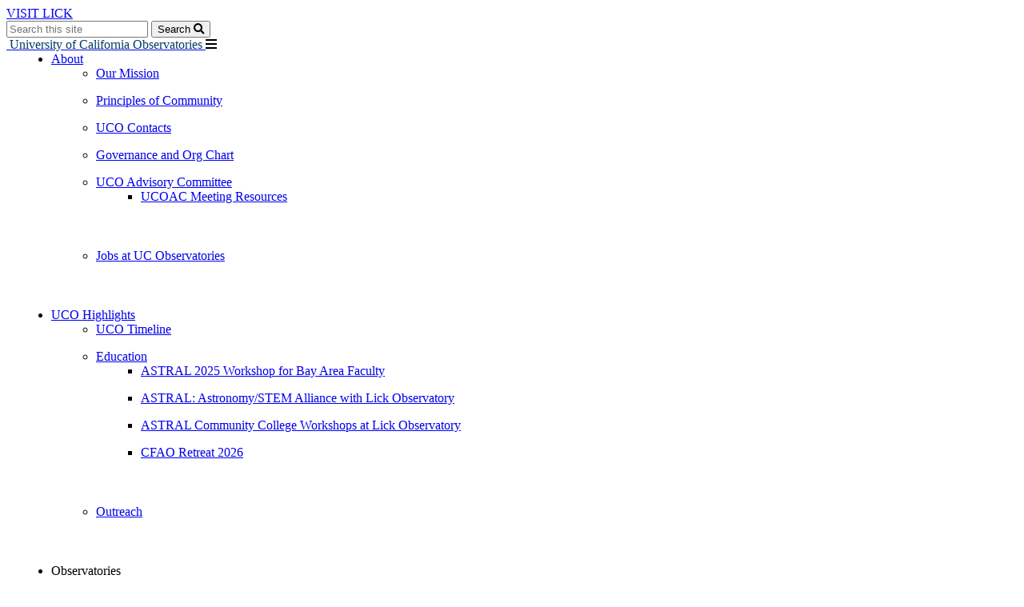

--- FILE ---
content_type: text/html; charset=UTF-8
request_url: https://www.ucobservatories.org/cool_timeline/completed-keck-ii-telescope-on-mauna-kea/
body_size: 17254
content:
<!doctype html>
<html lang="en-US" prefix="og: https://ogp.me/ns# fb: https://ogp.me/ns/fb#">

<head>
    <meta charset="UTF-8">
    <meta name="viewport" content="width=device-width, initial-scale=1">
    <link rel="profile" href="https://gmpg.org/xfn/11">

    <title>Completed Keck II Telescope On Mauna Kea &#8211; University of California Observatories</title>
<meta name='robots' content='max-image-preview:large' />
<link rel='dns-prefetch' href='//cdnjs.cloudflare.com' />
<link rel='dns-prefetch' href='//use.fontawesome.com' />
<link rel='dns-prefetch' href='//fonts.googleapis.com' />
<link rel="alternate" type="application/rss+xml" title="University of California Observatories &raquo; Feed" href="https://www.ucobservatories.org/feed/" />
<link rel="alternate" type="application/rss+xml" title="University of California Observatories &raquo; Comments Feed" href="https://www.ucobservatories.org/comments/feed/" />
<link rel="alternate" title="oEmbed (JSON)" type="application/json+oembed" href="https://www.ucobservatories.org/wp-json/oembed/1.0/embed?url=https%3A%2F%2Fwww.ucobservatories.org%2Fcool_timeline%2Fcompleted-keck-ii-telescope-on-mauna-kea%2F" />
<link rel="alternate" title="oEmbed (XML)" type="text/xml+oembed" href="https://www.ucobservatories.org/wp-json/oembed/1.0/embed?url=https%3A%2F%2Fwww.ucobservatories.org%2Fcool_timeline%2Fcompleted-keck-ii-telescope-on-mauna-kea%2F&#038;format=xml" />
<style id='wp-img-auto-sizes-contain-inline-css' type='text/css'>
img:is([sizes=auto i],[sizes^="auto," i]){contain-intrinsic-size:3000px 1500px}
/*# sourceURL=wp-img-auto-sizes-contain-inline-css */
</style>
<link rel='stylesheet' id='formidable-css' href='https://www.ucobservatories.org?load_frmpro_css=true&#038;ver=1014902' type='text/css' media='all' />
<style id='wp-emoji-styles-inline-css' type='text/css'>

	img.wp-smiley, img.emoji {
		display: inline !important;
		border: none !important;
		box-shadow: none !important;
		height: 1em !important;
		width: 1em !important;
		margin: 0 0.07em !important;
		vertical-align: -0.1em !important;
		background: none !important;
		padding: 0 !important;
	}
/*# sourceURL=wp-emoji-styles-inline-css */
</style>
<style id='wp-block-library-inline-css' type='text/css'>
:root{--wp-block-synced-color:#7a00df;--wp-block-synced-color--rgb:122,0,223;--wp-bound-block-color:var(--wp-block-synced-color);--wp-editor-canvas-background:#ddd;--wp-admin-theme-color:#007cba;--wp-admin-theme-color--rgb:0,124,186;--wp-admin-theme-color-darker-10:#006ba1;--wp-admin-theme-color-darker-10--rgb:0,107,160.5;--wp-admin-theme-color-darker-20:#005a87;--wp-admin-theme-color-darker-20--rgb:0,90,135;--wp-admin-border-width-focus:2px}@media (min-resolution:192dpi){:root{--wp-admin-border-width-focus:1.5px}}.wp-element-button{cursor:pointer}:root .has-very-light-gray-background-color{background-color:#eee}:root .has-very-dark-gray-background-color{background-color:#313131}:root .has-very-light-gray-color{color:#eee}:root .has-very-dark-gray-color{color:#313131}:root .has-vivid-green-cyan-to-vivid-cyan-blue-gradient-background{background:linear-gradient(135deg,#00d084,#0693e3)}:root .has-purple-crush-gradient-background{background:linear-gradient(135deg,#34e2e4,#4721fb 50%,#ab1dfe)}:root .has-hazy-dawn-gradient-background{background:linear-gradient(135deg,#faaca8,#dad0ec)}:root .has-subdued-olive-gradient-background{background:linear-gradient(135deg,#fafae1,#67a671)}:root .has-atomic-cream-gradient-background{background:linear-gradient(135deg,#fdd79a,#004a59)}:root .has-nightshade-gradient-background{background:linear-gradient(135deg,#330968,#31cdcf)}:root .has-midnight-gradient-background{background:linear-gradient(135deg,#020381,#2874fc)}:root{--wp--preset--font-size--normal:16px;--wp--preset--font-size--huge:42px}.has-regular-font-size{font-size:1em}.has-larger-font-size{font-size:2.625em}.has-normal-font-size{font-size:var(--wp--preset--font-size--normal)}.has-huge-font-size{font-size:var(--wp--preset--font-size--huge)}.has-text-align-center{text-align:center}.has-text-align-left{text-align:left}.has-text-align-right{text-align:right}.has-fit-text{white-space:nowrap!important}#end-resizable-editor-section{display:none}.aligncenter{clear:both}.items-justified-left{justify-content:flex-start}.items-justified-center{justify-content:center}.items-justified-right{justify-content:flex-end}.items-justified-space-between{justify-content:space-between}.screen-reader-text{border:0;clip-path:inset(50%);height:1px;margin:-1px;overflow:hidden;padding:0;position:absolute;width:1px;word-wrap:normal!important}.screen-reader-text:focus{background-color:#ddd;clip-path:none;color:#444;display:block;font-size:1em;height:auto;left:5px;line-height:normal;padding:15px 23px 14px;text-decoration:none;top:5px;width:auto;z-index:100000}html :where(.has-border-color){border-style:solid}html :where([style*=border-top-color]){border-top-style:solid}html :where([style*=border-right-color]){border-right-style:solid}html :where([style*=border-bottom-color]){border-bottom-style:solid}html :where([style*=border-left-color]){border-left-style:solid}html :where([style*=border-width]){border-style:solid}html :where([style*=border-top-width]){border-top-style:solid}html :where([style*=border-right-width]){border-right-style:solid}html :where([style*=border-bottom-width]){border-bottom-style:solid}html :where([style*=border-left-width]){border-left-style:solid}html :where(img[class*=wp-image-]){height:auto;max-width:100%}:where(figure){margin:0 0 1em}html :where(.is-position-sticky){--wp-admin--admin-bar--position-offset:var(--wp-admin--admin-bar--height,0px)}@media screen and (max-width:600px){html :where(.is-position-sticky){--wp-admin--admin-bar--position-offset:0px}}

/*# sourceURL=wp-block-library-inline-css */
</style><style id='global-styles-inline-css' type='text/css'>
:root{--wp--preset--aspect-ratio--square: 1;--wp--preset--aspect-ratio--4-3: 4/3;--wp--preset--aspect-ratio--3-4: 3/4;--wp--preset--aspect-ratio--3-2: 3/2;--wp--preset--aspect-ratio--2-3: 2/3;--wp--preset--aspect-ratio--16-9: 16/9;--wp--preset--aspect-ratio--9-16: 9/16;--wp--preset--color--black: #000000;--wp--preset--color--cyan-bluish-gray: #abb8c3;--wp--preset--color--white: #ffffff;--wp--preset--color--pale-pink: #f78da7;--wp--preset--color--vivid-red: #cf2e2e;--wp--preset--color--luminous-vivid-orange: #ff6900;--wp--preset--color--luminous-vivid-amber: #fcb900;--wp--preset--color--light-green-cyan: #7bdcb5;--wp--preset--color--vivid-green-cyan: #00d084;--wp--preset--color--pale-cyan-blue: #8ed1fc;--wp--preset--color--vivid-cyan-blue: #0693e3;--wp--preset--color--vivid-purple: #9b51e0;--wp--preset--gradient--vivid-cyan-blue-to-vivid-purple: linear-gradient(135deg,rgb(6,147,227) 0%,rgb(155,81,224) 100%);--wp--preset--gradient--light-green-cyan-to-vivid-green-cyan: linear-gradient(135deg,rgb(122,220,180) 0%,rgb(0,208,130) 100%);--wp--preset--gradient--luminous-vivid-amber-to-luminous-vivid-orange: linear-gradient(135deg,rgb(252,185,0) 0%,rgb(255,105,0) 100%);--wp--preset--gradient--luminous-vivid-orange-to-vivid-red: linear-gradient(135deg,rgb(255,105,0) 0%,rgb(207,46,46) 100%);--wp--preset--gradient--very-light-gray-to-cyan-bluish-gray: linear-gradient(135deg,rgb(238,238,238) 0%,rgb(169,184,195) 100%);--wp--preset--gradient--cool-to-warm-spectrum: linear-gradient(135deg,rgb(74,234,220) 0%,rgb(151,120,209) 20%,rgb(207,42,186) 40%,rgb(238,44,130) 60%,rgb(251,105,98) 80%,rgb(254,248,76) 100%);--wp--preset--gradient--blush-light-purple: linear-gradient(135deg,rgb(255,206,236) 0%,rgb(152,150,240) 100%);--wp--preset--gradient--blush-bordeaux: linear-gradient(135deg,rgb(254,205,165) 0%,rgb(254,45,45) 50%,rgb(107,0,62) 100%);--wp--preset--gradient--luminous-dusk: linear-gradient(135deg,rgb(255,203,112) 0%,rgb(199,81,192) 50%,rgb(65,88,208) 100%);--wp--preset--gradient--pale-ocean: linear-gradient(135deg,rgb(255,245,203) 0%,rgb(182,227,212) 50%,rgb(51,167,181) 100%);--wp--preset--gradient--electric-grass: linear-gradient(135deg,rgb(202,248,128) 0%,rgb(113,206,126) 100%);--wp--preset--gradient--midnight: linear-gradient(135deg,rgb(2,3,129) 0%,rgb(40,116,252) 100%);--wp--preset--font-size--small: 13px;--wp--preset--font-size--medium: 20px;--wp--preset--font-size--large: 36px;--wp--preset--font-size--x-large: 42px;--wp--preset--spacing--20: 0.44rem;--wp--preset--spacing--30: 0.67rem;--wp--preset--spacing--40: 1rem;--wp--preset--spacing--50: 1.5rem;--wp--preset--spacing--60: 2.25rem;--wp--preset--spacing--70: 3.38rem;--wp--preset--spacing--80: 5.06rem;--wp--preset--shadow--natural: 6px 6px 9px rgba(0, 0, 0, 0.2);--wp--preset--shadow--deep: 12px 12px 50px rgba(0, 0, 0, 0.4);--wp--preset--shadow--sharp: 6px 6px 0px rgba(0, 0, 0, 0.2);--wp--preset--shadow--outlined: 6px 6px 0px -3px rgb(255, 255, 255), 6px 6px rgb(0, 0, 0);--wp--preset--shadow--crisp: 6px 6px 0px rgb(0, 0, 0);}:where(.is-layout-flex){gap: 0.5em;}:where(.is-layout-grid){gap: 0.5em;}body .is-layout-flex{display: flex;}.is-layout-flex{flex-wrap: wrap;align-items: center;}.is-layout-flex > :is(*, div){margin: 0;}body .is-layout-grid{display: grid;}.is-layout-grid > :is(*, div){margin: 0;}:where(.wp-block-columns.is-layout-flex){gap: 2em;}:where(.wp-block-columns.is-layout-grid){gap: 2em;}:where(.wp-block-post-template.is-layout-flex){gap: 1.25em;}:where(.wp-block-post-template.is-layout-grid){gap: 1.25em;}.has-black-color{color: var(--wp--preset--color--black) !important;}.has-cyan-bluish-gray-color{color: var(--wp--preset--color--cyan-bluish-gray) !important;}.has-white-color{color: var(--wp--preset--color--white) !important;}.has-pale-pink-color{color: var(--wp--preset--color--pale-pink) !important;}.has-vivid-red-color{color: var(--wp--preset--color--vivid-red) !important;}.has-luminous-vivid-orange-color{color: var(--wp--preset--color--luminous-vivid-orange) !important;}.has-luminous-vivid-amber-color{color: var(--wp--preset--color--luminous-vivid-amber) !important;}.has-light-green-cyan-color{color: var(--wp--preset--color--light-green-cyan) !important;}.has-vivid-green-cyan-color{color: var(--wp--preset--color--vivid-green-cyan) !important;}.has-pale-cyan-blue-color{color: var(--wp--preset--color--pale-cyan-blue) !important;}.has-vivid-cyan-blue-color{color: var(--wp--preset--color--vivid-cyan-blue) !important;}.has-vivid-purple-color{color: var(--wp--preset--color--vivid-purple) !important;}.has-black-background-color{background-color: var(--wp--preset--color--black) !important;}.has-cyan-bluish-gray-background-color{background-color: var(--wp--preset--color--cyan-bluish-gray) !important;}.has-white-background-color{background-color: var(--wp--preset--color--white) !important;}.has-pale-pink-background-color{background-color: var(--wp--preset--color--pale-pink) !important;}.has-vivid-red-background-color{background-color: var(--wp--preset--color--vivid-red) !important;}.has-luminous-vivid-orange-background-color{background-color: var(--wp--preset--color--luminous-vivid-orange) !important;}.has-luminous-vivid-amber-background-color{background-color: var(--wp--preset--color--luminous-vivid-amber) !important;}.has-light-green-cyan-background-color{background-color: var(--wp--preset--color--light-green-cyan) !important;}.has-vivid-green-cyan-background-color{background-color: var(--wp--preset--color--vivid-green-cyan) !important;}.has-pale-cyan-blue-background-color{background-color: var(--wp--preset--color--pale-cyan-blue) !important;}.has-vivid-cyan-blue-background-color{background-color: var(--wp--preset--color--vivid-cyan-blue) !important;}.has-vivid-purple-background-color{background-color: var(--wp--preset--color--vivid-purple) !important;}.has-black-border-color{border-color: var(--wp--preset--color--black) !important;}.has-cyan-bluish-gray-border-color{border-color: var(--wp--preset--color--cyan-bluish-gray) !important;}.has-white-border-color{border-color: var(--wp--preset--color--white) !important;}.has-pale-pink-border-color{border-color: var(--wp--preset--color--pale-pink) !important;}.has-vivid-red-border-color{border-color: var(--wp--preset--color--vivid-red) !important;}.has-luminous-vivid-orange-border-color{border-color: var(--wp--preset--color--luminous-vivid-orange) !important;}.has-luminous-vivid-amber-border-color{border-color: var(--wp--preset--color--luminous-vivid-amber) !important;}.has-light-green-cyan-border-color{border-color: var(--wp--preset--color--light-green-cyan) !important;}.has-vivid-green-cyan-border-color{border-color: var(--wp--preset--color--vivid-green-cyan) !important;}.has-pale-cyan-blue-border-color{border-color: var(--wp--preset--color--pale-cyan-blue) !important;}.has-vivid-cyan-blue-border-color{border-color: var(--wp--preset--color--vivid-cyan-blue) !important;}.has-vivid-purple-border-color{border-color: var(--wp--preset--color--vivid-purple) !important;}.has-vivid-cyan-blue-to-vivid-purple-gradient-background{background: var(--wp--preset--gradient--vivid-cyan-blue-to-vivid-purple) !important;}.has-light-green-cyan-to-vivid-green-cyan-gradient-background{background: var(--wp--preset--gradient--light-green-cyan-to-vivid-green-cyan) !important;}.has-luminous-vivid-amber-to-luminous-vivid-orange-gradient-background{background: var(--wp--preset--gradient--luminous-vivid-amber-to-luminous-vivid-orange) !important;}.has-luminous-vivid-orange-to-vivid-red-gradient-background{background: var(--wp--preset--gradient--luminous-vivid-orange-to-vivid-red) !important;}.has-very-light-gray-to-cyan-bluish-gray-gradient-background{background: var(--wp--preset--gradient--very-light-gray-to-cyan-bluish-gray) !important;}.has-cool-to-warm-spectrum-gradient-background{background: var(--wp--preset--gradient--cool-to-warm-spectrum) !important;}.has-blush-light-purple-gradient-background{background: var(--wp--preset--gradient--blush-light-purple) !important;}.has-blush-bordeaux-gradient-background{background: var(--wp--preset--gradient--blush-bordeaux) !important;}.has-luminous-dusk-gradient-background{background: var(--wp--preset--gradient--luminous-dusk) !important;}.has-pale-ocean-gradient-background{background: var(--wp--preset--gradient--pale-ocean) !important;}.has-electric-grass-gradient-background{background: var(--wp--preset--gradient--electric-grass) !important;}.has-midnight-gradient-background{background: var(--wp--preset--gradient--midnight) !important;}.has-small-font-size{font-size: var(--wp--preset--font-size--small) !important;}.has-medium-font-size{font-size: var(--wp--preset--font-size--medium) !important;}.has-large-font-size{font-size: var(--wp--preset--font-size--large) !important;}.has-x-large-font-size{font-size: var(--wp--preset--font-size--x-large) !important;}
/*# sourceURL=global-styles-inline-css */
</style>

<style id='classic-theme-styles-inline-css' type='text/css'>
/*! This file is auto-generated */
.wp-block-button__link{color:#fff;background-color:#32373c;border-radius:9999px;box-shadow:none;text-decoration:none;padding:calc(.667em + 2px) calc(1.333em + 2px);font-size:1.125em}.wp-block-file__button{background:#32373c;color:#fff;text-decoration:none}
/*# sourceURL=/wp-includes/css/classic-themes.min.css */
</style>
<link rel='stylesheet' id='toc-screen-css' href='https://www.ucobservatories.org/wp-content/plugins/table-of-contents-plus/screen.min.css?ver=2411.1' type='text/css' media='all' />
<link rel='stylesheet' id='profile-block-css' href='https://www.ucobservatories.org/wp-content/plugins/ucsc_cdp/public/css/style.css?ver=1745806589' type='text/css' media='all' />
<link rel='stylesheet' id='ucsc-pbsci-style-css' href='https://www.ucobservatories.org/wp-content/themes/ucsc-pbsci/style.css?ver=1725560830' type='text/css' media='all' />
<link rel='stylesheet' id='font-awesome-css' href='https://use.fontawesome.com/releases/v5.6.3/css/all.css?ver=6.9' type='text/css' media='all' />
<link rel='stylesheet' id='roboto-condensed-garamond-css' href='https://fonts.googleapis.com/css?family=EB+Garamond%3A400%2C500%2C700%7CRoboto+Condensed%3A300%2C400%2C700%7CRoboto%3A300%2C400%2C600%2C700&#038;ver=6.9' type='text/css' media='all' />
<script type="text/javascript" src="https://www.ucobservatories.org/wp-content/plugins/enable-jquery-migrate-helper/js/jquery/jquery-1.12.4-wp.js?ver=1.12.4-wp" id="jquery-core-js"></script>
<script type="text/javascript" src="https://www.ucobservatories.org/wp-content/plugins/enable-jquery-migrate-helper/js/jquery-migrate/jquery-migrate-1.4.1-wp.js?ver=1.4.1-wp" id="jquery-migrate-js"></script>
<script type="text/javascript" src="//cdnjs.cloudflare.com/ajax/libs/list.js/1.5.0/list.min.js?ver=6.9" id="listJS-js"></script>
<link rel="https://api.w.org/" href="https://www.ucobservatories.org/wp-json/" /><link rel="EditURI" type="application/rsd+xml" title="RSD" href="https://www.ucobservatories.org/xmlrpc.php?rsd" />
<meta name="generator" content="Science UCSC Sites 6.9 - http://science.ucsc.edu/" />
<link rel="canonical" href="https://www.ucobservatories.org/cool_timeline/completed-keck-ii-telescope-on-mauna-kea/" />
<link rel='shortlink' href='https://www.ucobservatories.org/?p=1556' />
	<style>
		@media screen and (max-width: 782px) {
			#wpadminbar li#wp-admin-bar-log-in,
			#wpadminbar li#wp-admin-bar-register {
				display: block;
			}

			#wpadminbar li#wp-admin-bar-log-in a,
			#wpadminbar li#wp-admin-bar-register a {
				padding: 0 8px;
			}
		}
	</style>
<meta property="og:title" content="Completed Keck II Telescope On Mauna Kea" />
<meta property="og:type" content="article" />
<meta property="og:url" content="https://www.ucobservatories.org/cool_timeline/completed-keck-ii-telescope-on-mauna-kea/" />
<meta property="og:description" content="Keck Observatory, Hawaii The Keck II telescope on Mauna Kea is completed based on UCO astronomer Jerry Nelson&amp;#8217;s designs." />
<meta property="og:site_name" content="University of California Observatories" />
<meta property="og:locale" content="en_US" />
<meta property="og:image" content="https://www.ucobservatories.org/files/2020/12/thumbs_laser_.jpg" />
<meta property="og:image:width" content="195" />
<meta property="og:image:height" content="135" />
<meta name="twitter:card" content="summary" />
<meta name="twitter:title" content="Completed Keck II Telescope On Mauna Kea" />
<meta name="twitter:description" content="Keck Observatory, Hawaii The Keck II telescope on Mauna Kea is completed based on UCO astronomer Jerry Nelson&amp;#8217;s designs." />
<meta name="twitter:image" content="https://www.ucobservatories.org/files/2020/12/thumbs_laser_.jpg" />
<link rel="sitemap" type="application/xml" title="Sitemap" href="https://www.ucobservatories.org?dynamic-sitemap=1" /><script>document.documentElement.className += " js";</script>

<style type="text/css" id="breadcrumb-trail-css">.breadcrumbs .trail-browse,.breadcrumbs .trail-items,.breadcrumbs .trail-items li {display: inline-block;margin:0;padding: 0;border:none;background:transparent;text-indent: 0;}.breadcrumbs .trail-browse {font-size: inherit;font-style:inherit;font-weight: inherit;color: inherit;}.breadcrumbs .trail-items {list-style: none;}.trail-items li::after {content: "\002F";padding: 0 0.5em;}.trail-items li:last-of-type::after {display: none;}</style>
					<!-- Google Analytics tracking code output by Beehive Analytics Pro -->
						<script async src="https://www.googletagmanager.com/gtag/js?id=G-M7H89HSQ31&l=beehiveDataLayer"></script>
		<script>
						window.beehiveDataLayer = window.beehiveDataLayer || [];
			function gaplusu() {beehiveDataLayer.push(arguments);}
			gaplusu('js', new Date())
						gaplusu('config', 'G-M7H89HSQ31', {
				'anonymize_ip': false,
				'allow_google_signals': true,
			})
					</script>
		<style type="text/css">.recentcomments a{display:inline !important;padding:0 !important;margin:0 !important;}</style><style type="text/css">
/* <![CDATA[ */
img.latex { vertical-align: middle; border: none; }
/* ]]> */
</style>
		<style type="text/css" id="wp-custom-css">
			.department-submenu {padding-left: 0}

.dept-header-submenu .mobile-menu-toggle {display: none;	}

.department-submenu li { display: inline; 
  margin-right: 1.5em
}


.site-title {
	color: #003c6c;
}
.header-left a:focus,
.header-left a:hover {
  border-color: transparent;
}

.filter button {
    background: #ffffff;
	  color: #666;
}

.filter button:hover {
    background: #006aad;
    color: #fff;
}
body.alternate-header .header .nav-wrap .header-left a.custom-logo img {
	max-height: 80px;
}
body.alternate-header	.slick-prev {
	  left: 10px;
	  z-index: 100;
	  height: auto;
	  width: auto;
	}
body.alternate-header .slick-next {
	  right: 10px;
	  z-index: 100;
	  height: auto;
	  width: auto;
	}
body.alternate-header	.slick-prev:before,
body.alternate-header	.slick-next:before {
	  font-size: 50px;
	}
body.alternate-header	.slick-prev:before {
	  content:'❮' !important;
	}
body.alternate-header	.slick-next:before {
	  content:'❯'!important;
	}

/* Homepage Section Three Watermark START
.section-three {
	background-image: url(https://uco.science.ucsc.edu/files/2020/11/LivingRoomlogoWatermark-2.png);
	background-size: 35%;
	background-position: 75% 50%;
	background-repeat: no-repeat;
}
   Homepage Section One Watermark END */

/* Dept. Box Shadow Fix START */
.department-template-default .hero-page {
  box-shadow: none;
}
.department-template .hero-page {
  box-shadow: none;
}
/* Dept. Box Shadow Fix END */
.search-results .archive-meta {
	visibility:hidden;
}		</style>
		<link rel='stylesheet' id='su-icons-css' href='https://www.ucobservatories.org/wp-content/plugins/shortcodes-ultimate/includes/css/icons.css?ver=1.1.5' type='text/css' media='all' />
<link rel='stylesheet' id='su-shortcodes-css' href='https://www.ucobservatories.org/wp-content/plugins/shortcodes-ultimate/includes/css/shortcodes.css?ver=7.4.3' type='text/css' media='all' />
</head>

<body class="wp-singular cool_timeline-template-default single single-cool_timeline postid-1556 wp-custom-logo wp-theme-ucsc-pbsci cool_timeline-completed-keck-ii-telescope-on-mauna-kea alternate-header">

    <div id="page" class="site">
        <a class="skip-link screen-reader-text" href="#content">Skip to content</a>
        <div class="alert-bar notice">
    <div class="alert-wrapper"></div>
           <a class="button" href="https://www.lickobservatory.org">VISIT LICK</a>
     </div><div class="header alternate" id="menu-container">
	        <div class="top-bar">
            <div class="wrap">
                <div class="top-left">
                                    </div>
                <div class="top-right">
					                        <nav id="global-navigation" class="global-navigation">
												
                            <form role="search" method="get" class="search-form" action="https://www.ucobservatories.org">
    <label for="site-search" class="screen-reader-text">Search for:</label>
    <input id="site-search" type="search" class="search-field" placeholder="Search this site" value="" name="s">
    <button type="submit" class="search-submit" value="Search">Search <span class="fa fa-search"></span></button>
</form>
        
                        </nav>
					                </div>
            </div>
        </div>
	    <div class="nav-wrap">
        <div class="header-left">
                        <a href="https://www.ucobservatories.org" class="custom-logo">
                <img src="https://www.ucobservatories.org/files/2020/10/UCOfinstamp.png" alt="" />
                                    <span class="site-title">University of California Observatories</span>
                            </a>
                        </a>
            <span class="menu-toggle navbar-toggle" id="js-navbar-toggle" aria-controls="primary-menu" aria-expanded="false">
                <span class="fas fa-bars"></span>
            </span>
        </div>
        <div class="header-right">
            <!-- #site-navigation -->
            <nav id="site-navigation" class="main-navigation">

                <ul id="primary-menu" class="menu"><li id="menu-item-20" class="menu-item menu-item-type-post_type menu-item-object-page menu-item-has-children menu-item-20"><a href="https://www.ucobservatories.org/about/">About</a>
<ul class="sub-menu">
	<li id="menu-item-285" class="menu-item menu-item-type-post_type menu-item-object-page menu-item-285"><a href="https://www.ucobservatories.org/about/mission/">Our Mission</a></li>
	<li id="menu-item-2941" class="menu-item menu-item-type-post_type menu-item-object-page menu-item-2941"><a href="https://www.ucobservatories.org/about/principles-of-community/">Principles of Community</a></li>
	<li id="menu-item-284" class="menu-item menu-item-type-post_type menu-item-object-page menu-item-284"><a href="https://www.ucobservatories.org/about/uco-contacts/">UCO Contacts</a></li>
	<li id="menu-item-410" class="menu-item menu-item-type-post_type menu-item-object-page menu-item-410"><a href="https://www.ucobservatories.org/about/governance-2/">Governance and Org Chart</a></li>
	<li id="menu-item-2287" class="menu-item menu-item-type-post_type menu-item-object-page menu-item-has-children menu-item-2287"><a href="https://www.ucobservatories.org/about/ucoac/">UCO Advisory Committee</a>
	<ul class="sub-menu">
		<li id="menu-item-2435" class="menu-item menu-item-type-post_type menu-item-object-page menu-item-2435"><a href="https://www.ucobservatories.org/about/ucoac/ucoac-meeting-resources/">UCOAC Meeting Resources</a></li>
	</ul>
</li>
	<li id="menu-item-2544" class="menu-item menu-item-type-post_type menu-item-object-page menu-item-2544"><a href="https://www.ucobservatories.org/about/jobs-at-uc-observatories/">Jobs at UC Observatories</a></li>
</ul>
</li>
<li id="menu-item-1594" class="menu-item menu-item-type-post_type menu-item-object-page menu-item-has-children menu-item-1594"><a href="https://www.ucobservatories.org/uco-highlights/">UCO Highlights</a>
<ul class="sub-menu">
	<li id="menu-item-356" class="menu-item menu-item-type-post_type menu-item-object-page menu-item-356"><a href="https://www.ucobservatories.org/uco-highlights/">UCO Timeline</a></li>
	<li id="menu-item-341" class="menu-item menu-item-type-post_type menu-item-object-page menu-item-has-children menu-item-341"><a href="https://www.ucobservatories.org/education/">Education</a>
	<ul class="sub-menu">
		<li id="menu-item-5040" class="menu-item menu-item-type-post_type menu-item-object-page menu-item-5040"><a href="https://www.ucobservatories.org/education/astral-astronomy-stem-alliance-with-lick-observatory/astral-2025-workshop-for-bay-area-faculty/">ASTRAL 2025 Workshop for Bay Area Faculty</a></li>
		<li id="menu-item-4684" class="menu-item menu-item-type-post_type menu-item-object-page menu-item-4684"><a href="https://www.ucobservatories.org/education/astral-astronomy-stem-alliance-with-lick-observatory/">ASTRAL: Astronomy/STEM Alliance with Lick Observatory</a></li>
		<li id="menu-item-4683" class="menu-item menu-item-type-post_type menu-item-object-page menu-item-4683"><a href="https://www.ucobservatories.org/education/astral-astronomy-stem-alliance-with-lick-observatory/lick-observatory-community-college-training-workshop/">ASTRAL Community College Workshops at Lick Observatory</a></li>
		<li id="menu-item-5790" class="menu-item menu-item-type-custom menu-item-object-custom menu-item-5790"><a href="https://cfao.science.ucsc.edu/cfao-fall-retreat/">CFAO Retreat 2026</a></li>
	</ul>
</li>
	<li id="menu-item-342" class="menu-item menu-item-type-post_type menu-item-object-page menu-item-342"><a href="https://www.ucobservatories.org/education/outreach/">Outreach</a></li>
</ul>
</li>
<li id="menu-item-1492" class="menu-item menu-item-type-custom menu-item-object-custom menu-item-has-children menu-item-1492"><a>Observatories</a>
<ul class="sub-menu">
	<li id="menu-item-1596" class="menu-item menu-item-type-custom menu-item-object-custom menu-item-1596"><a href="/observatory/keck-observatory/">Keck Observatory</a></li>
	<li id="menu-item-1495" class="menu-item menu-item-type-custom menu-item-object-custom menu-item-has-children menu-item-1495"><a href="/observatory/lick-observatory/">Lick Observatory</a>
	<ul class="sub-menu">
		<li id="menu-item-2525" class="menu-item menu-item-type-custom menu-item-object-custom menu-item-2525"><a href="https://www.lickobservatory.org/public-visitor-information/visitor-center/">Tourist Information</a></li>
		<li id="menu-item-1496" class="menu-item menu-item-type-custom menu-item-object-custom menu-item-1496"><a href="/observatory/lick-observatory/shane-telescope/">Shane Telescope</a></li>
		<li id="menu-item-1599" class="menu-item menu-item-type-custom menu-item-object-custom menu-item-1599"><a href="/observatory/lick-observatory/apf/">Automated Planet Finder (APF)</a></li>
		<li id="menu-item-1630" class="menu-item menu-item-type-custom menu-item-object-custom menu-item-1630"><a href="/observatory/lick-observatory/the-nickel-telescope/">Nickel Telescope</a></li>
	</ul>
</li>
	<li id="menu-item-1597" class="menu-item menu-item-type-custom menu-item-object-custom menu-item-1597"><a href="/observatory/thirty-meter-telescope/">Thirty Meter Telescope</a></li>
	<li id="menu-item-1598" class="menu-item menu-item-type-custom menu-item-object-custom menu-item-1598"><a href="/observatory/super-lotis/">Super-LOTIS</a></li>
</ul>
</li>
<li id="menu-item-2082" class="menu-item menu-item-type-post_type menu-item-object-page menu-item-has-children menu-item-2082"><a href="https://www.ucobservatories.org/labs/">Labs</a>
<ul class="sub-menu">
	<li id="menu-item-2086" class="menu-item menu-item-type-post_type menu-item-object-page menu-item-2086"><a href="https://www.ucobservatories.org/labs/ucla-infrared-lab/">UCLA Infrared Lab</a></li>
	<li id="menu-item-2093" class="menu-item menu-item-type-post_type menu-item-object-page menu-item-2093"><a href="https://www.ucobservatories.org/labs/ucsc-labs/">UCO Technical Laboratories </a></li>
	<li id="menu-item-2118" class="menu-item menu-item-type-post_type menu-item-object-page menu-item-2118"><a href="https://www.ucobservatories.org/labs/ucsc-laboratory-for-adaptive-optics/">UCSC Laboratory for Adaptive Optics</a></li>
</ul>
</li>
<li id="menu-item-350" class="menu-item menu-item-type-post_type menu-item-object-page menu-item-has-children menu-item-350"><a href="https://www.ucobservatories.org/information-for/">Information For</a>
<ul class="sub-menu">
	<li id="menu-item-1531" class="menu-item menu-item-type-post_type menu-item-object-page menu-item-1531"><a href="https://www.ucobservatories.org/observers/">Observers</a></li>
	<li id="menu-item-353" class="menu-item menu-item-type-post_type menu-item-object-page menu-item-has-children menu-item-353"><a href="https://www.ucobservatories.org/enthusiasts/">Enthusiast Resources</a>
	<ul class="sub-menu">
		<li id="menu-item-3100" class="menu-item menu-item-type-post_type menu-item-object-page menu-item-has-children menu-item-3100"><a href="https://www.ucobservatories.org/enthusiasts/ask-an-astronomer/career-academics/">Career &#038; Academics</a>
		<ul class="sub-menu">
			<li id="menu-item-3102" class="menu-item menu-item-type-post_type menu-item-object-page menu-item-3102"><a href="https://www.ucobservatories.org/enthusiasts/ask-an-astronomer/career-academics/a-little-boy-with-big-dreams-cristian-alejandro-rodriguez-is-now-all-grown-up/">A little boy with big dreams – Cristian Alejandro Rodriguez is all grown up!</a></li>
		</ul>
</li>
		<li id="menu-item-958" class="menu-item menu-item-type-post_type menu-item-object-page menu-item-958"><a href="https://www.ucobservatories.org/enthusiasts/ask-an-astronomer/">Ask an Astronomer</a></li>
		<li id="menu-item-2182" class="menu-item menu-item-type-post_type menu-item-object-page menu-item-2182"><a href="https://www.ucobservatories.org/enthusiasts/upcoming-events/">Upcoming Events</a></li>
		<li id="menu-item-2181" class="menu-item menu-item-type-post_type menu-item-object-page menu-item-2181"><a href="https://www.ucobservatories.org/enthusiasts/uc-observatories-virtual-events-archive/">UC Observatories Virtual Events Archive</a></li>
		<li id="menu-item-2183" class="menu-item menu-item-type-post_type menu-item-object-page menu-item-2183"><a href="https://www.ucobservatories.org/enthusiasts/astronomy-resources/">Resources &#038; Groups</a></li>
	</ul>
</li>
	<li id="menu-item-351" class="menu-item menu-item-type-post_type menu-item-object-page menu-item-351"><a href="https://www.ucobservatories.org/media/">Media</a></li>
	<li id="menu-item-2160" class="menu-item menu-item-type-post_type menu-item-object-page menu-item-2160"><a href="https://www.ucobservatories.org/information-for-admin/">UCO Travel / Business Admin</a></li>
	<li id="menu-item-2899" class="menu-item menu-item-type-post_type menu-item-object-page menu-item-2899"><a href="https://www.ucobservatories.org/about/jobs-at-uc-observatories/">Job Seekers</a></li>
</ul>
</li>
<li id="menu-item-499" class="menu-item menu-item-type-post_type menu-item-object-page menu-item-499"><a href="https://www.ucobservatories.org/projects-at/">Projects</a></li>
<li id="menu-item-945" class="menu-item menu-item-type-post_type menu-item-object-page current_page_parent menu-item-has-children menu-item-945"><a href="https://www.ucobservatories.org/newscenter/">News</a>
<ul class="sub-menu">
	<li id="menu-item-1756" class="menu-item menu-item-type-post_type menu-item-object-page current_page_parent menu-item-1756"><a href="https://www.ucobservatories.org/newscenter/">Newscenter</a></li>
	<li id="menu-item-1755" class="menu-item menu-item-type-post_type menu-item-object-page menu-item-1755"><a href="https://www.ucobservatories.org/newscenter/archive/">Archived News</a></li>
</ul>
</li>
<li id="menu-item-2618" class="menu-item menu-item-type-custom menu-item-object-custom menu-item-2618"><a href="https://give.ucsc.edu/campaigns/53680/donations/new">Make a Gift</a></li>
</ul>            </nav><!-- #site-navigation -->
        </div>
    </div>
</div>

<div class="breadcrumbs-container">
    <div class="wrap">
        <nav role="navigation" aria-label="Breadcrumbs" class="breadcrumb-trail breadcrumbs" itemprop="breadcrumb"><ul class="trail-items" itemscope itemtype="http://schema.org/BreadcrumbList"><meta name="numberOfItems" content="3" /><meta name="itemListOrder" content="Ascending" /><li itemprop="itemListElement" itemscope itemtype="http://schema.org/ListItem" class="trail-item trail-begin"><a href="https://www.ucobservatories.org/" rel="home" itemprop="item"><span itemprop="name">Home</span></a><meta itemprop="position" content="1" /></li><li itemprop="itemListElement" itemscope itemtype="http://schema.org/ListItem" class="trail-item"><a href="https://www.ucobservatories.org/cool_timeline/" itemprop="item"><span itemprop="name">Timeline Stories</span></a><meta itemprop="position" content="2" /></li><li itemprop="itemListElement" itemscope itemtype="http://schema.org/ListItem" class="trail-item trail-end"><span itemprop="item"><span itemprop="name">Completed Keck II Telescope On Mauna Kea</span></span><meta itemprop="position" content="3" /></li></ul></nav>    </div>
</div>

<header id="masthead" class="site-header">
	<div class="site-branding">
		<div class="hero-page flex-wrap" style="background:url(https://www.ucobservatories.org/files/2020/12/thumbs_laser_.jpg) no-repeat bottom; background-size: cover;">
		<div class="header-runner">
			<div class="wrap flex-wrap">
				<header class="entry-header flex-wrap">
					<div class="entry-header-right">
						<span class="entry-header-span-b flex-wrap">
							<h1 class="entry-title">Completed Keck II Telescope On Mauna Kea</h1>						</span>
						</span>
					</div>
				</header><!-- .entry-header -->

			</div><!-- .hero-home wrap -->
		</div><!-- .header-runner -->

	</div><!-- .site-branding -->
</header><!-- #masthead -->
        <div id="content" class="site-content">
<div id="primary" class="content-area">
    <main id="main" class="site-main">
        <div class="wrap">
            <article id="post-1556" class="post-1556 cool_timeline type-cool_timeline status-publish has-post-thumbnail hentry">
    <header class="entry-header">
        <h1 class="entry-title">Completed Keck II Telescope On Mauna Kea</h1>    </header><!-- .entry-header -->

    
<div class="post-thumbnail">
    <img width="195" height="135" src="https://www.ucobservatories.org/files/2020/12/thumbs_laser_.jpg" class="attachment-post-thumbnail size-post-thumbnail wp-post-image" alt="" decoding="async" /></div><!-- .post-thumbnail -->


    <div class="entry-content">
        <p><strong>Keck Observatory, Hawaii</strong></p>
<p>The Keck II telescope on Mauna Kea is completed based on UCO astronomer Jerry Nelson&#8217;s designs.</p>
    </div><!-- .entry-content -->

    <footer class="entry-footer">
            </footer><!-- .entry-footer -->
</article><!-- #post-1556 -->        </div>
    </main><!-- #main -->
</div><!-- #primary -->


</div><!-- #content -->
<a class="topbutton" href="#" style="display: none;">
    <span class="fa fa-chevron-up fa-2x"></span>
    <span class="screen-reader-text">Back to top</span>
</a>



<footer id="colophon" class="site-footer custom-bg" style="background-image: url(https://uco.science.ucsc.edu/files/2020/11/LH4028_MtHamMeteor_1603x1080_9.jpg),linear-gradient(30deg, #003c6c, #006aad);">
        <div class="wrap">
        <div class="flex-wrap">
            <div class="panel-cell-2 footer-cell">
                
<aside id="footer-one" class="widget-area">
	<section id="text-2" class="widget widget_text"><h2 class="widget-title">About us</h2>			<div class="textwidget"><p>The UC Observatories (UCO) is a multi-campus astronomical research unit, headquartered on the UC Santa Cruz campus.</p>
</div>
		</section><section id="custom_html-2" class="widget_text widget widget_custom_html"><div class="textwidget custom-html-widget"><ul class="footer-social flex-wrap">
					<li>
						<a href="https://www.facebook.com/ucobservatories/" title="Facebook">
							<span class="fab fa-facebook-f" aria-hidden="true"></span>
							<span class="screen-reader-text">Facebook</span>
						</a>
					</li>
					<li>
						<a href="https://twitter.com/UCObservatories" title="Twitter">
							<span class="fab fa-twitter" aria-hidden="true"></span>
							<span class="screen-reader-text">Twitter</span>
						</a>
					</li>
					<li>
						<a href="https://www.linkedin.com/company/university-of-california-observatories" title="LinkedIn">
							<span class="fab fa-linkedin-in" aria-hidden="true"></span>
							<span class="screen-reader-text">LinkedIn</span>
						</a>
					</li>
					<li>
						<a href="https://www.youtube.com/channel/UC1GYJClPPnW-SoreLysNTAw" title="YouTube">
							<span class="fab fa-youtube" aria-hidden="true"></span>
							<span class="screen-reader-text">YouTube</span>
						</a>
					</li></ul></div></section></aside>
            </div>
            <div class="panel-cell-2 footer-cell">
                
<aside id="footer-two" class="widget-area">
	<section id="custom_html-3" class="widget_text widget widget_custom_html"><h2 class="widget-title">Visit us</h2><div class="textwidget custom-html-widget"><a style="color: #fff;" href="https://science.ucsc.edu/about/#visit-us">University of California, <br>Observatories<br> 1156 High Street<br> Santa Cruz, CA 95064</a>
<br><br>
<a style="color: #fff;" href="https://lauriehatch.com/" target="_blank">Image copyright Laurie Hatch</a></div></section></aside>
            </div>
            <div class="panel-cell-2 footer-cell">
                
<aside id="footer-three" class="widget-area">
	<section id="custom_html-5" class="widget_text widget widget_custom_html"><h2 class="widget-title">Resources</h2><div class="textwidget custom-html-widget"><div class="su-accordion su-u-trim"><div class="su-spoiler su-spoiler-style- su-spoiler-icon-plus footer-spoiler su-spoiler-closed" data-scroll-offset="0" data-anchor-in-url="no"><div class="su-spoiler-title" tabindex="0" role="button"><span class="su-spoiler-icon"></span>Observers</div><div class="su-spoiler-content su-u-clearfix su-u-trim"><a class="chevron-right-yellow-small" style="color: #ffffff; line-height: 1.75rem;" href="https://uco.science.ucsc.edu/observers/">Get information for observing</a>
<br>
<a class="chevron-right-yellow-small" style="color: #ffffff; line-height: 1.75rem;" href="https://uco.science.ucsc.edu/about/uco-contacts/">Contact UCO Staff</a><br>
<a class="chevron-right-yellow-small" style="color: #ffffff; line-height: 1.75rem;" href="https://uco.science.ucsc.edu/observers/call-for-proposals-deadlines/">Calls for proposal and deadlines</a>
</div></div><div class="su-spoiler su-spoiler-style- su-spoiler-icon-plus footer-spoiler su-spoiler-closed" data-scroll-offset="0" data-anchor-in-url="no"><div class="su-spoiler-title" tabindex="0" role="button"><span class="su-spoiler-icon"></span>Enthusiasts</div><div class="su-spoiler-content su-u-clearfix su-u-trim"><a class="chevron-right-yellow-small" style="color: #ffffff; line-height: 1.75rem;" href="https://uco.science.ucsc.edu/enthusiasts/donation-opportunities/	">How to give</a>
<br>
<a class="chevron-right-yellow-small" style="color: #ffffff; line-height: 1.75rem;" href="https://uco.science.ucsc.edu/enthusiasts/ask-an-astronomer/">Ask-an-Astronomer</a>
<br>
<a class="chevron-right-yellow-small" style="color: #ffffff; line-height: 1.75rem;" href="https://science.ucsc.edu/support/contact/">Contact our philanthropy team</a>
</div></div><div class="su-spoiler su-spoiler-style- su-spoiler-icon-plus footer-spoiler su-spoiler-closed" data-scroll-offset="0" data-anchor-in-url="no"><div class="su-spoiler-title" tabindex="0" role="button"><span class="su-spoiler-icon"></span>Media &amp; journalists</div><div class="su-spoiler-content su-u-clearfix su-u-trim">
<a class="chevron-right-yellow-small" style="color: #ffffff; line-height: 1.75rem;" href="https://uco.science.ucsc.edu/media/">Media contacts</a></div></div><div class="su-spoiler su-spoiler-style- su-spoiler-icon-plus footer-spoiler su-spoiler-closed" data-scroll-offset="0" data-anchor-in-url="no"><div class="su-spoiler-title" tabindex="0" role="button"><span class="su-spoiler-icon"></span>UC Job seekers</div><div class="su-spoiler-content su-u-clearfix su-u-trim"><a class="chevron-right-yellow-small" style="color: #ffffff; line-height: 1.75rem;" href="https://jobs.universityofcalifornia.edu/" target="_blank" rel="noopener">View job opportunities</a>
</div></div></div>
&nbsp;</div></section></aside>
            </div>
        </div>
    </div>
    <div class="site-info"><div class="wrap"><div class="footer-legal"><a href="https://uco.science.ucsc.edu/"><img src="https://www.ucobservatories.org/files/2021/02/UCOWebstamp2-e1612398491660.png" alt="University of California Observatories home"/></a><ul><li><a href="https://uco.science.ucsc.edu/projects-at/">Projects</a></li><li><a href="https://uco.science.ucsc.edu/about/mission/">Our Mission</a></li><li><a href="https://uco.science.ucsc.edu/newscenter/">News</a></li></ul><p class="page-meta">
        &copy;2026 Regents of the University of California. All rights reserved.</p><p class="page-meta">Last modified: December 7, 2020</p></div></div><!-- .site-info --></footer><!-- #colophon -->
</div><!-- #page -->

<script type="speculationrules">
{"prefetch":[{"source":"document","where":{"and":[{"href_matches":"/*"},{"not":{"href_matches":["/wp-*.php","/wp-admin/*","/files/*","/wp-content/*","/wp-content/plugins/*","/wp-content/themes/ucsc-pbsci/*","/*\\?(.+)"]}},{"not":{"selector_matches":"a[rel~=\"nofollow\"]"}},{"not":{"selector_matches":".no-prefetch, .no-prefetch a"}}]},"eagerness":"conservative"}]}
</script>
<script type="text/javascript" id="blog_templates_front-js-extra">
/* <![CDATA[ */
var blog_templates_params = {"type":""};
//# sourceURL=blog_templates_front-js-extra
/* ]]> */
</script>
<script type="text/javascript" src="https://www.ucobservatories.org/wp-content/plugins/blogtemplates//blogtemplatesfiles/assets/js/front.js?ver=2.6.8.2" id="blog_templates_front-js"></script>
<script type="text/javascript" id="toc-front-js-extra">
/* <![CDATA[ */
var tocplus = {"visibility_show":"show","visibility_hide":"hide","width":"Auto"};
//# sourceURL=toc-front-js-extra
/* ]]> */
</script>
<script type="text/javascript" src="https://www.ucobservatories.org/wp-content/plugins/table-of-contents-plus/front.min.js?ver=2411.1" id="toc-front-js"></script>
<script type="text/javascript" src="https://www.ucobservatories.org/wp-content/themes/ucsc-pbsci/js/navigation2.js?ver=1725560830" id="ucsc-pbsci-navigation-2-js"></script>
<script type="text/javascript" src="https://www.ucobservatories.org/wp-content/themes/ucsc-pbsci/js/skip-link-focus-fix.js?ver=1725560830" id="ucsc-pbsci-skip-link-focus-fix-js"></script>
<script type="text/javascript" src="https://www.ucobservatories.org/wp-content/themes/ucsc-pbsci/js/localist-widget-fix.js?ver=1725560830" id="localist-widget-fix-js"></script>
<script type="text/javascript" src="https://www.ucobservatories.org/wp-content/themes/ucsc-pbsci/js/back-to-top.js?ver=1725560830" id="back-to-top-js"></script>
<script type="text/javascript" src="https://www.ucobservatories.org/wp-content/themes/ucsc-pbsci/js/isotope.js?ver=1725560830" id="isotope-js"></script>
<script type="text/javascript" src="https://www.ucobservatories.org/wp-content/themes/ucsc-pbsci/js/select2.js?ver=1725560830" id="select2-js"></script>
<script type="text/javascript" src="https://www.ucobservatories.org/wp-content/themes/ucsc-pbsci/js/filters.js?ver=1725560830" id="filters-js"></script>
<script type="text/javascript" id="su-shortcodes-js-extra">
/* <![CDATA[ */
var SUShortcodesL10n = {"noPreview":"This shortcode doesn't work in live preview. Please insert it into editor and preview on the site.","magnificPopup":{"close":"Close (Esc)","loading":"Loading...","prev":"Previous (Left arrow key)","next":"Next (Right arrow key)","counter":"%curr% of %total%","error":"Failed to load content. \u003Ca href=\"%url%\" target=\"_blank\"\u003E\u003Cu\u003EOpen link\u003C/u\u003E\u003C/a\u003E"}};
//# sourceURL=su-shortcodes-js-extra
/* ]]> */
</script>
<script type="text/javascript" src="https://www.ucobservatories.org/wp-content/plugins/shortcodes-ultimate/includes/js/shortcodes/index.js?ver=7.4.3" id="su-shortcodes-js"></script>
<script id="wp-emoji-settings" type="application/json">
{"baseUrl":"https://s.w.org/images/core/emoji/17.0.2/72x72/","ext":".png","svgUrl":"https://s.w.org/images/core/emoji/17.0.2/svg/","svgExt":".svg","source":{"concatemoji":"https://uco.science.ucsc.edu/wp-includes/js/wp-emoji-release.min.js?ver=6.9"}}
</script>
<script type="module">
/* <![CDATA[ */
/*! This file is auto-generated */
const a=JSON.parse(document.getElementById("wp-emoji-settings").textContent),o=(window._wpemojiSettings=a,"wpEmojiSettingsSupports"),s=["flag","emoji"];function i(e){try{var t={supportTests:e,timestamp:(new Date).valueOf()};sessionStorage.setItem(o,JSON.stringify(t))}catch(e){}}function c(e,t,n){e.clearRect(0,0,e.canvas.width,e.canvas.height),e.fillText(t,0,0);t=new Uint32Array(e.getImageData(0,0,e.canvas.width,e.canvas.height).data);e.clearRect(0,0,e.canvas.width,e.canvas.height),e.fillText(n,0,0);const a=new Uint32Array(e.getImageData(0,0,e.canvas.width,e.canvas.height).data);return t.every((e,t)=>e===a[t])}function p(e,t){e.clearRect(0,0,e.canvas.width,e.canvas.height),e.fillText(t,0,0);var n=e.getImageData(16,16,1,1);for(let e=0;e<n.data.length;e++)if(0!==n.data[e])return!1;return!0}function u(e,t,n,a){switch(t){case"flag":return n(e,"\ud83c\udff3\ufe0f\u200d\u26a7\ufe0f","\ud83c\udff3\ufe0f\u200b\u26a7\ufe0f")?!1:!n(e,"\ud83c\udde8\ud83c\uddf6","\ud83c\udde8\u200b\ud83c\uddf6")&&!n(e,"\ud83c\udff4\udb40\udc67\udb40\udc62\udb40\udc65\udb40\udc6e\udb40\udc67\udb40\udc7f","\ud83c\udff4\u200b\udb40\udc67\u200b\udb40\udc62\u200b\udb40\udc65\u200b\udb40\udc6e\u200b\udb40\udc67\u200b\udb40\udc7f");case"emoji":return!a(e,"\ud83e\u1fac8")}return!1}function f(e,t,n,a){let r;const o=(r="undefined"!=typeof WorkerGlobalScope&&self instanceof WorkerGlobalScope?new OffscreenCanvas(300,150):document.createElement("canvas")).getContext("2d",{willReadFrequently:!0}),s=(o.textBaseline="top",o.font="600 32px Arial",{});return e.forEach(e=>{s[e]=t(o,e,n,a)}),s}function r(e){var t=document.createElement("script");t.src=e,t.defer=!0,document.head.appendChild(t)}a.supports={everything:!0,everythingExceptFlag:!0},new Promise(t=>{let n=function(){try{var e=JSON.parse(sessionStorage.getItem(o));if("object"==typeof e&&"number"==typeof e.timestamp&&(new Date).valueOf()<e.timestamp+604800&&"object"==typeof e.supportTests)return e.supportTests}catch(e){}return null}();if(!n){if("undefined"!=typeof Worker&&"undefined"!=typeof OffscreenCanvas&&"undefined"!=typeof URL&&URL.createObjectURL&&"undefined"!=typeof Blob)try{var e="postMessage("+f.toString()+"("+[JSON.stringify(s),u.toString(),c.toString(),p.toString()].join(",")+"));",a=new Blob([e],{type:"text/javascript"});const r=new Worker(URL.createObjectURL(a),{name:"wpTestEmojiSupports"});return void(r.onmessage=e=>{i(n=e.data),r.terminate(),t(n)})}catch(e){}i(n=f(s,u,c,p))}t(n)}).then(e=>{for(const n in e)a.supports[n]=e[n],a.supports.everything=a.supports.everything&&a.supports[n],"flag"!==n&&(a.supports.everythingExceptFlag=a.supports.everythingExceptFlag&&a.supports[n]);var t;a.supports.everythingExceptFlag=a.supports.everythingExceptFlag&&!a.supports.flag,a.supports.everything||((t=a.source||{}).concatemoji?r(t.concatemoji):t.wpemoji&&t.twemoji&&(r(t.twemoji),r(t.wpemoji)))});
//# sourceURL=https://uco.science.ucsc.edu/wp-includes/js/wp-emoji-loader.min.js
/* ]]> */
</script>

<!-- Shortcodes Ultimate custom CSS - start -->
<style type="text/css">
/* TEMPORARY post content width START */

article.post-326 > .entry-content, article.post-326 > .entry-content > div > .content{
	width: 100%;
	max-width: 100%;
}

article.post-5965 > .entry-content, article.post-5497 > .entry-content{
	margin: 2.5em 0px;
	max-width: 900px;
}

article.post-6032 > .entry-content, article.post-6032 > .entry-content{
	margin: 2.5em 0px;
	max-width: 900px;
}

article.post-6032 .wp-caption .wp-caption-text {
    max-width: 900px;
}

article.post-6173 > .entry-content, article.post-6173 > .entry-content{
	margin: 2.5em 0px;
	max-width: 900px;
}

/* TEMPORARY post content width END */

/* Projects At fixes START */
article.type-projects_at > .entry-header {
	display: none;
}
article.type-projects_at > .post-thumbnail {
	display: none;
}
article.type-projects_at > .entry-content {
	max-width: 100%;
}
/* Projects At fixes END */

/* Slugs Rising START */
/* entry-content */
article.post-5261 > .entry-content{
	max-width: 100%;
}

/* Sections (Row, column) */
.sr-1 {
	background: #006aad;
	color: #ffffff;
	padding: 2vw;
} .sr-1 a {
	color: #ffffff;
}
.sr-2 {
	background: #fefefe;
}

/* Post list */
article.post-5261 > div > div > div > a > div.wp-caption.thumb-caption > p {
	display: none;
}

.su-posts-default-loop .su-post-thumbnail {
    border-bottom: none;
	width: 200px;
	height: 134px;
}

.su-posts-default-loop .su-post-thumbnail img {
    max-width: 200px;
    max-height: 140px;
}

div.su-post-excerpt > .pbsci-excerpt{
	display: block !important;
	font-size: 1rem;
	line-height: 1.3em;
	color: #000000;
	margin: .5em 0px;
}

div.su-post-excerpt {

}

/* Quote */
article.post-5261 > div > div > div > div > div > .su-quote-inner {
	font-family: "Roboto";
	font-style: italic;
	font-weight: normal;
	color: #ffffff !important;
}

article.post-6173 > div > div > div > .su-quote-inner {
	font-family: "Roboto";
	font-style: italic;
	font-weight: normal;
	color: #ffffff !important;
}

/* Note */
.slugs-rising-note {
	text-align: center;
}

/* Slugs Rising END */

/* Directory plugin styles START */
.cdp-profile.grid ul {
	max-width: none;
	padding: 0px;
	list-style-type: none;
}
.cdp-profile.grid {
	background: #ffffff !important;
	border: 1px solid #efefef;
	box-shadow: 0px 0px 5px 0px rgba(0, 0, 0, 0.2);
	padding: 10px;
	max-width: 29%;
	margin: 2%;
}
@media only screen and (max-width: 1200px){
	.cdp-profile.grid {
		max-width: 46%;
	}
}
@media only screen and (max-width: 768px){
	.cdp-profile.grid {
		max-width: 94%;
	}
}
.square-img {
	border-radius: 0px;
	margin: 0 auto 5% auto;
	width: 100%;
	background-position: center;
}
.cdp-profile-ul > li{
	border-bottom: 0px;
}
/* Directory plugin styles END */

/* Footer image size START */
.custom-bg {
	background-size: cover !important;
}
/* Footer image size END */

/* Button edits START */
.su-button i {
    font-size: 3rem !important;
    display: flex;
    flex-direction: column;
    justify-content: center;
    align-items: center;
    width: 100%;
    margin: 0rem 0rem .75rem 0rem !important
}

a.su-button.su-button-style-ghost {
	border: 1px solid #efefef !important;
	box-shadow: 0px 0px 5px 0px rgba(0, 0, 0, 0.2);
	margin-top: 10px;
	margin-right: 15px;
	margin-bottom: 10px;
}

.su-button-style-ghost span {
	font-size: 1rem !important;
	text-shadow: none !important;
	padding: 1rem 3rem !important;
	background: #ffffff;
	border-width: 2px;
    border-style: solid;
	border-color: transparent !important;
}

a.su-button.su-button-style-ghost:hover {
	border: 1px solid transparent !important;
	box-shadow: none;
}

.su-button-style-ghost:hover span {
	border-bottom: 2px solid #fdc700 !important;
	border: 2px solid transparent;
}

/* Button edits END */


/* Page element removal START */
.page-id-5431 .no-hero .header-runner {
 display: none !important;
}

.page-id-5431 .pbsci-excerpt {
    display: none !important;
}


.page-id-5 .pbsci-excerpt {
    display: none !important;
}

.page-id-200 .pbsci-excerpt {
    display: none !important;
}

.page-id-1001 .pbsci-excerpt {
    display: none !important;
}

.page-id-4451 .pbsci-excerpt {
    display: none !important;
}

.page-id-4872 .pbsci-excerpt {
    display: none !important;
}

.page-id-5261 .pbsci-excerpt {
    display: none !important;
}

.page-id-2701 .pbsci-excerpt {
    display: none !important;
}


.page-id-5792 .pbsci-excerpt {
    display: none !important;
}

.page-id-129 .pbsci-excerpt {
    display: none !important;
}

.page-id-5715 .pbsci-excerpt {
    display: none !important;
}

.page-id-6142 .pbsci-excerpt {
    display: none !important;
}

.filter-intro {
    max-width: 58em;
}
/* Page element removal END */

/* Newscenter edits START */

.featured-header {
    text-align: initial;
    margin-top: 2.5em;
    margin-bottom: 1.5em;
    border-left: 3px solid #fdc700;
    padding-left: 10px;
}

.featured-header h2 {
    font-family: Roboto;
    text-transform: uppercase;
    font-size: 2rem;
    color: #003c6c;
	margin-top: .5em;
	margin-bottom: .5em;
}
	
.featured-header h2:after {
	display: none;
}

.post-desktop hr {
    margin-top: 3em;
}
		
.blog hr {
    background-color: #ccc;
    width: 100%;
    margin: 3em auto;
}

.post-mobile hr {
    display: none;
}

/* Newscenter edits END */

/* News post edits START */

.wp-caption {
    margin-bottom: 1em;
}

.wp-caption-text {
	font-family: Roboto condensed, sans-serif;
}

.post-navigation .nav-previous a {
    border: 2px solid transparent;
	padding-bottom: 5px;
}

.post-navigation .nav-previous a:hover {
    background: transparent;
	border: 2px solid transparent;
    border-bottom: 2px solid #fdc700;
	padding-bottom: 5px;
	color: #006aad;
}

.post-navigation .nav-next a {
	border: 2px solid transparent;
	padding-bottom: 5px;
}

.post-navigation .nav-next a:hover {
    background: transparent;
	border: 2px solid transparent;
    border-bottom: 2px solid #fdc700;
	padding-bottom: 5px;
	color: #006aad;
}

/* News post edits END */

/* News Archive START */

.custom-archive {
	columns: 4;
	column-gap: 100px;
	list-style-type: none;
	padding-left: 0;
}
@media only screen and (max-width: 600px){
	.custom-archive {
		columns: 2;
		column-gap: 20vw;
	}
}
.archive-year {
	font-size: 1.5em;
	margin-left: 0;
}
.archive-year-link {
	
}

/* News Archive END */
	
/* Newsletter Archive edits START */
.mfp-close:before {
	content: 'Scroll inside window ';
}

.mfp-iframe-holder .mfp-content {
	height: 90%
}

.su-lightbox {
	color: #006AAD;
	text-decoration: none;
	border-bottom: 2px solid #fdc700;
	line-height: 1.75rem;
}
.su-lightbox:visited {
	color: #003C6C;
}

.mfp-iframe-scaler iframe {
	background: #ffffff;
}
/* Newsletter Archive edits END */

/* MISC edits START */
.secondary-navigation {
	margin-top: 3%;
}

.secondary-navigation a {
	border: 1px solid #13a5dc;
	text-transform: uppercase;
    font-size: .95rem;
	color: #006aad;
}
.secondary-navigation a:hover {
	border: 2px solid transparent;
	border-bottom: 2px solid #fdc700;
	color: #003c6c;
}

ul, ol {
    margin: 0 0 1.5em auto;
	list-style-position: outside;
}

li {
    margin-left: 1em;
	padding-bottom: 1em;
}


H2 {
	color: #003c6c;
}

.news-title-containers {
    margin-right: 10px;
}

#mc_embed_signup .button{
    height: auto;
}

#mc_embed_signup .button:hover {
    background-color: #fff;
}

.align-right {
	text-align: right;
}

/* MISC edits END */


/* Degree Nav Tabs edits START */
.major-tabs ul li {
    margin: 0 0.35em 0.7em 0;
	border: 2px solid transparent !important;
	
}

.major-tabs ul li a {
    text-decoration: none;
    border: 2px solid #13a5dc !important;
    background-color: #ffffff;
    padding: 0.4em 0.7em;
    text-transform: uppercase;
    display: block;
    font-size: .95rem;
	color: #006aad;
}

.major-tabs ul li a:hover, .major-tabs ul li a:focus {
	border: 2px solid transparent !important;
	border-bottom: 2px solid #fdc700 !important;
	background-color: #fff;
	color: #003c6c;
}

.major-tabs ul li.active a {
	border: 2px solid #003c6c !important;
	background-color: #003c6c;
	color: #fff;
	position: relative;
	font-weight: bold;
}

.major-tabs ul li.active a:after {
	position: absolute;
	bottom: 0;
	height: 0;
	width: 0;
	left: 10%;
	top: 93%;
	border: 16px solid transparent;
	border-top-color: #003c6c;
	content:"";
}

.majorcontainers {
    margin-top: 15px;
}
/* Degree Nav Tabs edits END */


/* Homepage edits START */

.panel {
    padding: 6em 0;
}

.panel-heading {
    padding-left: 15px;
    margin: 0 0 60px;
}

.panel-cell-quarter {
	border: 1px solid #efefef;
	box-shadow: 0px 0px 5px 0px rgba(0, 0, 0, 0.2);
}

.panel-cell-quarter a .fas {
    padding: 3% 2%;
}

.panel-cell-quarter a p {
    padding: 3%;
	color: #003c6c;
    font-size: 1rem;
}

.panel-cell-quarter:hover {
	border: 2px solid transparent;
	border-bottom: 2px solid #fdc700;
	box-shadow: none;
}

.panel-cell-quarter a:hover {
	border: 0px;
}

/* Homepage edits END */

/* Page Header edits START */

.header-runner .entry-header .entry-header-right {
    border-left: 3px solid #fdc700;
}

/* Page Header edits END */

/* Cards START */

.card-container .taxonomy-label {
    font-family: roboto condensed;
	font-size: 0.95rem;
	font-weight: 100;
	text-transform: uppercase;
	letter-spacing: 0px;
	color: #585858;
	border-bottom: none;
    margin-bottom: 0px;
}

.card-container .pbsci-taxonomy li {
    font-family: Roboto condensed, sans-serif;
	font-weight: 100;
    font-size: 0.95rem;
	color: #585858;
}	
	
hr.post-grid {
display: none;
}

/* Cards END */

/* Cool Timeline START */

.cool-timeline-wrapper {
	margin: 0px auto 4em auto;
}
.timeline-main-title {
	display: none;
}

/* Cool Timeline END */

/* Footer Spoiler START */

.su-spoiler.footer-spoiler >.su-spoiler-title {
    font-size: 0.95rem;
    font-weight: normal;
    line-height: 1.1rem;
    border-radius: 0px;
    background: none;
    padding: 8px 5px 9px 28px;
}

.su-spoiler.footer-spoiler > .su-spoiler-content {
    padding: .5em 0em 1em 0em;
}

.su-spoiler.footer-spoiler.su-spoiler-closed  > .su-spoiler-content {
	 padding: 0em 0em 0em 0em;
}

.su-spoiler.footer-spoiler > .su-spoiler-title > .su-spoiler-icon {
    font-size: .95rem !important;
    top: .45rem !important;
	left: 0rem !important;
}

.su-accordion .su-spoiler.footer-spoiler {
    margin-bottom: 10px;
    margin-top: 0px;
	border-bottom: 2px solid rgba(255, 255, 255, 0.25);
}


.su-accordion .su-spoiler.footer-spoiler:hover  {
	border-bottom: 2px solid #fdc700;
}

.footer-cell .footer-social i:hover {
    color: #fdc700;
}

.footer-resources-list a {
    font-weight: normal;
}

.widget-area .textwidget {
	font-size: .95rem;
	color: #ffffff;
}

.widget-area .widget-title {
    font-family: "Roboto", sans-serif;
    border-left: none;
    padding: 5px 0 1px 11px;
	font-size: .95rem;
	text-transform: uppercase;
	color: #ffffff !important;
}
/* Footer Spoiler END */




.su-row .su-column {
    margin-top: 1%;
}

.su-table {
    width: 100% !important;
    margin-bottom: .5em;
/*  font-size: .8rem !important; */
}

.su-table table td {
    padding: 0.25em .5em !important;
}

.su-table .su-even td {
    background: #ffffff !important;
}

.su-table th {
    text-align: center !important;
    font-weight: normal !important;
    color: #333 !important;
    border: 1px solid #ccc !important;
    background: #FFFFFF !important;
    text-transform: uppercase;
    letter-spacing: 2px;
}

.su-table table th {
    padding: .5em !important;
	background: #FFFFFF !important;
}


.su-accordion {
    margin-top: 0px;
}

.su-accordion .su-spoiler {
    margin-bottom: 15px;
    margin-top: 0px;
    border-bottom: 1px solid #DADCE0;
}

.su-spoiler-closed:hover {
   border-bottom: 2px solid #fdc700;
}

.su-spoiler-style-default > .su-spoiler-title:hover {
    color: #006aad !important;
	font-weight: bold !important;
}

.su-spoiler-style-default > .su-spoiler-content {
    padding: 0em 0em 1em 0em;
}

.su-spoiler-style-default > .su-spoiler-title {
    font-size: 1.25rem;
    font-weight: normal;
    line-height: 1.5em;
    font-family: roboto;
	color: #003c6c;
    padding: 20px 0px 15px 30px;
}


.su-spoiler-icon {
    font-size: 20px;
    color: #fdc700;
    top: 26px;
}


.su-label-type-success {
    font-family: Roboto condensed, sans-serif;
    text-transform: uppercase;
    font-size: 0.8em;
    color: #006aad;
    background: none;
    padding: 0;
}

.su-label-type-warning {
    font-family: Roboto condensed, sans-serif;
    text-transform: uppercase;
    font-size: 0.8em;
    color: #007988;
    background: none;
    padding: 0;
}

.su-label-type-important {
    font-family: Roboto condensed, sans-serif;
    text-transform: uppercase;
    font-size: 0.8em;
    color: #93c02d;
    background: none;
    padding: 0;
}

.su-quote-style-default {
    color: #006aad;
    font-family: roboto condensed, sans-serif;
    font-size: 1.25rem;
	padding: 0.5em 1.5em;
}

.su-quote-inner {
	color: #006aad;
    font-family: roboto condensed, sans-serif;
    font-size: 1.25rem;
	padding: 0.5em 1.5em;
}

.su-quote-style-default .su-quote-cite {
    font-family: roboto condensed, sans-serif;
    font-size: .8rem;
    text-transform: uppercase;
    padding-top: 20px;
}
    
.su-dropcap-style-default {
    background: linear-gradient(30deg, #ffbf00, #f29813);
    text-shadow: none;
    text-transform: none;
    font-family: Roboto condensed, sans-serif;
    font-weight: bold;
    font-size: 1.45em !important;
    width: 2.75em;
    height: 2.75em;
    line-height: 2.75em;
}

.su-dropcap-style-simple {
    width: 2.5em;
    height: 2.8em;
    line-height: 2em;
    text-align: center !important;
    border-right: 3px solid #fdc700;
    padding: 10px 8px 0px 0px;
    text-transform: none;
    font-family: Roboto condensed, sans-serif;
    font-size: 1.35em !important;
    color: #006aad;
    font-weight: bold;
}

.su-dropcap-style-light {
    background: none;
    border-radius: 0;
    width: 2em;
    height: 1em;
    line-height: 1em;
    text-align: center !important;
    border-right: 2px solid #fdc700;
    padding: 0px 8px 0px 0px;
    text-transform: none;
    font-family: Roboto condensed, sans-serif;
    font-size: 1em !important;
    color: #006aad;
    font-weight: bold;
    margin-left: 2px !important;
}

.su-dropcap {
    margin: 0em 0.5em .2em -.28em;
}

.su-service-title {
   font-size: 1rem;
    font-family: Roboto condensed, sans-serif;
}

.su-service-content .su-clearfix {
    padding-left: 0px !important;
    margin-left: 10px !important;
}

.yt-note {
	margin: 0px !important;
}

.su-note {
    margin: 2rem 0 0 0;
    font-family: Roboto condensed, sans-serif;
    font-size: 1rem;
	border-width: 0px;
    border-style: none;
}

.su-note-inner {
    padding: 1em 1.55em;
    border-width: 0px;
    border-style: none;
}

.yt-archive {
	margin: 0px !important;
}

.su-youtube {
    margin: 0 0 .5em;
}
</style>
<!-- Shortcodes Ultimate custom CSS - end -->

</body>

</html>